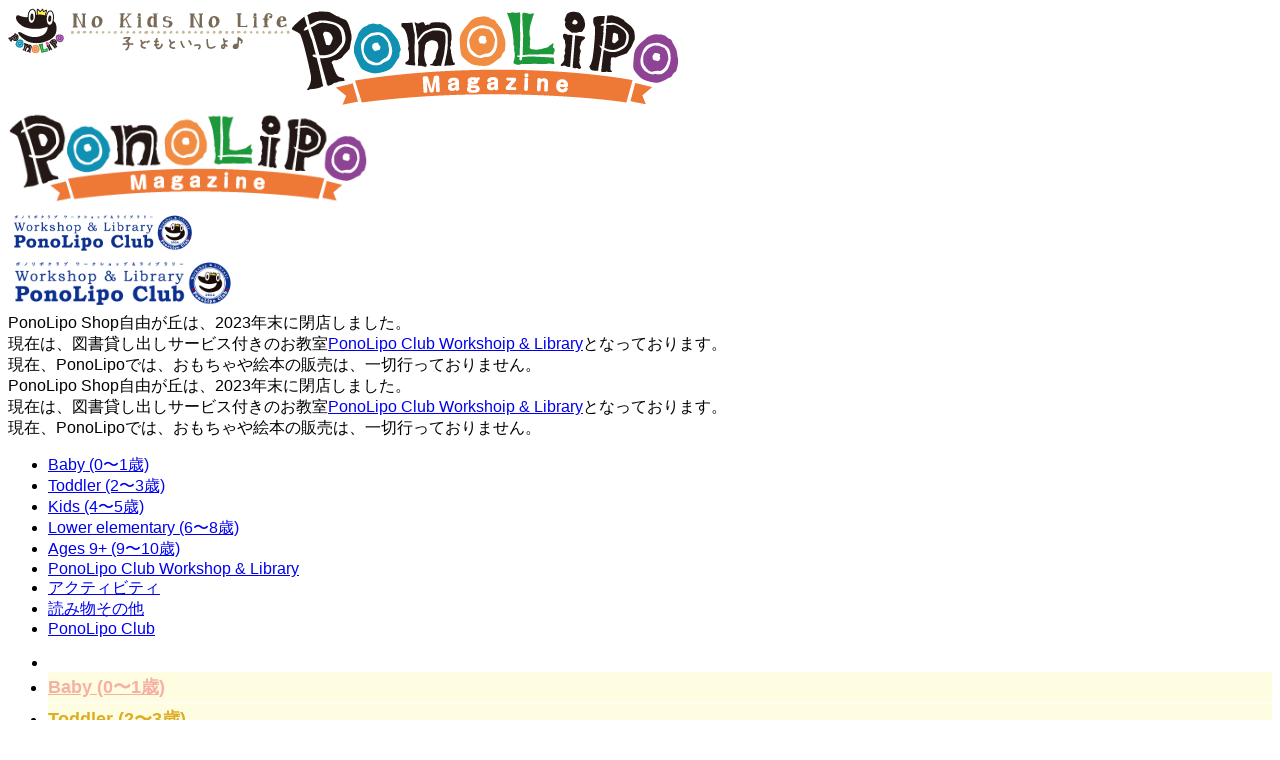

--- FILE ---
content_type: text/html; charset=UTF-8
request_url: https://www.ponolipo.com/100931875-2/
body_size: 42234
content:
<!DOCTYPE html>
<!--[if IE 6]>
<html id="ie6" dir="ltr" lang="ja">
<![endif]-->
<!--[if IE 7]>
<html id="ie7" dir="ltr" lang="ja">
<![endif]-->
<!--[if IE 8]>
<html id="ie8" dir="ltr" lang="ja">
<![endif]-->
<!--[if !(IE 6) | !(IE 7) | !(IE 8)  ]><!-->
<html dir="ltr" lang="ja">
<!--<![endif]-->
<head>
    <meta charset="UTF-8" />
    <title>
        100931875 | PonoLipo Magazine ポノリポマガジン    </title>
    <meta name="viewport" content="width=device-width, user-scalable=yes, initial-scale=1.0, minimum-scale=1.0, maximum-scale=1.0"/>
    <link rel="profile" href="http://gmpg.org/xfn/11" />
    <link rel="pingback" href="https://www.ponolipo.com/xmlrpc.php" />
    <!-- https://www.ponolipo.com/wp-content/themes/ponolipo-gridz -->
		<!-- All in One SEO 4.9.2 - aioseo.com -->
	<meta name="robots" content="max-image-preview:large" />
	<meta name="author" content="admin"/>
	<link rel="canonical" href="https://www.ponolipo.com/100931875-2/" />
	<meta name="generator" content="All in One SEO (AIOSEO) 4.9.2" />
		<!-- All in One SEO -->

<link rel='dns-prefetch' href='//stats.wp.com' />
<link rel='dns-prefetch' href='//www.googletagmanager.com' />
<link rel='preconnect' href='//i0.wp.com' />
<link rel='preconnect' href='//c0.wp.com' />
<link rel="alternate" type="application/rss+xml" title="PonoLipo Magazine ポノリポマガジン &raquo; フィード" href="https://www.ponolipo.com/feed/" />
<link rel="alternate" type="application/rss+xml" title="PonoLipo Magazine ポノリポマガジン &raquo; コメントフィード" href="https://www.ponolipo.com/comments/feed/" />
<link rel="alternate" title="oEmbed (JSON)" type="application/json+oembed" href="https://www.ponolipo.com/wp-json/oembed/1.0/embed?url=https%3A%2F%2Fwww.ponolipo.com%2F100931875-2%2F" />
<link rel="alternate" title="oEmbed (XML)" type="text/xml+oembed" href="https://www.ponolipo.com/wp-json/oembed/1.0/embed?url=https%3A%2F%2Fwww.ponolipo.com%2F100931875-2%2F&#038;format=xml" />
<style id='wp-img-auto-sizes-contain-inline-css' type='text/css'>
img:is([sizes=auto i],[sizes^="auto," i]){contain-intrinsic-size:3000px 1500px}
/*# sourceURL=wp-img-auto-sizes-contain-inline-css */
</style>
<style id='wp-emoji-styles-inline-css' type='text/css'>

	img.wp-smiley, img.emoji {
		display: inline !important;
		border: none !important;
		box-shadow: none !important;
		height: 1em !important;
		width: 1em !important;
		margin: 0 0.07em !important;
		vertical-align: -0.1em !important;
		background: none !important;
		padding: 0 !important;
	}
/*# sourceURL=wp-emoji-styles-inline-css */
</style>
<style id='wp-block-library-inline-css' type='text/css'>
:root{--wp-block-synced-color:#7a00df;--wp-block-synced-color--rgb:122,0,223;--wp-bound-block-color:var(--wp-block-synced-color);--wp-editor-canvas-background:#ddd;--wp-admin-theme-color:#007cba;--wp-admin-theme-color--rgb:0,124,186;--wp-admin-theme-color-darker-10:#006ba1;--wp-admin-theme-color-darker-10--rgb:0,107,160.5;--wp-admin-theme-color-darker-20:#005a87;--wp-admin-theme-color-darker-20--rgb:0,90,135;--wp-admin-border-width-focus:2px}@media (min-resolution:192dpi){:root{--wp-admin-border-width-focus:1.5px}}.wp-element-button{cursor:pointer}:root .has-very-light-gray-background-color{background-color:#eee}:root .has-very-dark-gray-background-color{background-color:#313131}:root .has-very-light-gray-color{color:#eee}:root .has-very-dark-gray-color{color:#313131}:root .has-vivid-green-cyan-to-vivid-cyan-blue-gradient-background{background:linear-gradient(135deg,#00d084,#0693e3)}:root .has-purple-crush-gradient-background{background:linear-gradient(135deg,#34e2e4,#4721fb 50%,#ab1dfe)}:root .has-hazy-dawn-gradient-background{background:linear-gradient(135deg,#faaca8,#dad0ec)}:root .has-subdued-olive-gradient-background{background:linear-gradient(135deg,#fafae1,#67a671)}:root .has-atomic-cream-gradient-background{background:linear-gradient(135deg,#fdd79a,#004a59)}:root .has-nightshade-gradient-background{background:linear-gradient(135deg,#330968,#31cdcf)}:root .has-midnight-gradient-background{background:linear-gradient(135deg,#020381,#2874fc)}:root{--wp--preset--font-size--normal:16px;--wp--preset--font-size--huge:42px}.has-regular-font-size{font-size:1em}.has-larger-font-size{font-size:2.625em}.has-normal-font-size{font-size:var(--wp--preset--font-size--normal)}.has-huge-font-size{font-size:var(--wp--preset--font-size--huge)}.has-text-align-center{text-align:center}.has-text-align-left{text-align:left}.has-text-align-right{text-align:right}.has-fit-text{white-space:nowrap!important}#end-resizable-editor-section{display:none}.aligncenter{clear:both}.items-justified-left{justify-content:flex-start}.items-justified-center{justify-content:center}.items-justified-right{justify-content:flex-end}.items-justified-space-between{justify-content:space-between}.screen-reader-text{border:0;clip-path:inset(50%);height:1px;margin:-1px;overflow:hidden;padding:0;position:absolute;width:1px;word-wrap:normal!important}.screen-reader-text:focus{background-color:#ddd;clip-path:none;color:#444;display:block;font-size:1em;height:auto;left:5px;line-height:normal;padding:15px 23px 14px;text-decoration:none;top:5px;width:auto;z-index:100000}html :where(.has-border-color){border-style:solid}html :where([style*=border-top-color]){border-top-style:solid}html :where([style*=border-right-color]){border-right-style:solid}html :where([style*=border-bottom-color]){border-bottom-style:solid}html :where([style*=border-left-color]){border-left-style:solid}html :where([style*=border-width]){border-style:solid}html :where([style*=border-top-width]){border-top-style:solid}html :where([style*=border-right-width]){border-right-style:solid}html :where([style*=border-bottom-width]){border-bottom-style:solid}html :where([style*=border-left-width]){border-left-style:solid}html :where(img[class*=wp-image-]){height:auto;max-width:100%}:where(figure){margin:0 0 1em}html :where(.is-position-sticky){--wp-admin--admin-bar--position-offset:var(--wp-admin--admin-bar--height,0px)}@media screen and (max-width:600px){html :where(.is-position-sticky){--wp-admin--admin-bar--position-offset:0px}}

/*# sourceURL=wp-block-library-inline-css */
</style><style id='global-styles-inline-css' type='text/css'>
:root{--wp--preset--aspect-ratio--square: 1;--wp--preset--aspect-ratio--4-3: 4/3;--wp--preset--aspect-ratio--3-4: 3/4;--wp--preset--aspect-ratio--3-2: 3/2;--wp--preset--aspect-ratio--2-3: 2/3;--wp--preset--aspect-ratio--16-9: 16/9;--wp--preset--aspect-ratio--9-16: 9/16;--wp--preset--color--black: #000000;--wp--preset--color--cyan-bluish-gray: #abb8c3;--wp--preset--color--white: #ffffff;--wp--preset--color--pale-pink: #f78da7;--wp--preset--color--vivid-red: #cf2e2e;--wp--preset--color--luminous-vivid-orange: #ff6900;--wp--preset--color--luminous-vivid-amber: #fcb900;--wp--preset--color--light-green-cyan: #7bdcb5;--wp--preset--color--vivid-green-cyan: #00d084;--wp--preset--color--pale-cyan-blue: #8ed1fc;--wp--preset--color--vivid-cyan-blue: #0693e3;--wp--preset--color--vivid-purple: #9b51e0;--wp--preset--gradient--vivid-cyan-blue-to-vivid-purple: linear-gradient(135deg,rgb(6,147,227) 0%,rgb(155,81,224) 100%);--wp--preset--gradient--light-green-cyan-to-vivid-green-cyan: linear-gradient(135deg,rgb(122,220,180) 0%,rgb(0,208,130) 100%);--wp--preset--gradient--luminous-vivid-amber-to-luminous-vivid-orange: linear-gradient(135deg,rgb(252,185,0) 0%,rgb(255,105,0) 100%);--wp--preset--gradient--luminous-vivid-orange-to-vivid-red: linear-gradient(135deg,rgb(255,105,0) 0%,rgb(207,46,46) 100%);--wp--preset--gradient--very-light-gray-to-cyan-bluish-gray: linear-gradient(135deg,rgb(238,238,238) 0%,rgb(169,184,195) 100%);--wp--preset--gradient--cool-to-warm-spectrum: linear-gradient(135deg,rgb(74,234,220) 0%,rgb(151,120,209) 20%,rgb(207,42,186) 40%,rgb(238,44,130) 60%,rgb(251,105,98) 80%,rgb(254,248,76) 100%);--wp--preset--gradient--blush-light-purple: linear-gradient(135deg,rgb(255,206,236) 0%,rgb(152,150,240) 100%);--wp--preset--gradient--blush-bordeaux: linear-gradient(135deg,rgb(254,205,165) 0%,rgb(254,45,45) 50%,rgb(107,0,62) 100%);--wp--preset--gradient--luminous-dusk: linear-gradient(135deg,rgb(255,203,112) 0%,rgb(199,81,192) 50%,rgb(65,88,208) 100%);--wp--preset--gradient--pale-ocean: linear-gradient(135deg,rgb(255,245,203) 0%,rgb(182,227,212) 50%,rgb(51,167,181) 100%);--wp--preset--gradient--electric-grass: linear-gradient(135deg,rgb(202,248,128) 0%,rgb(113,206,126) 100%);--wp--preset--gradient--midnight: linear-gradient(135deg,rgb(2,3,129) 0%,rgb(40,116,252) 100%);--wp--preset--font-size--small: 13px;--wp--preset--font-size--medium: 20px;--wp--preset--font-size--large: 36px;--wp--preset--font-size--x-large: 42px;--wp--preset--spacing--20: 0.44rem;--wp--preset--spacing--30: 0.67rem;--wp--preset--spacing--40: 1rem;--wp--preset--spacing--50: 1.5rem;--wp--preset--spacing--60: 2.25rem;--wp--preset--spacing--70: 3.38rem;--wp--preset--spacing--80: 5.06rem;--wp--preset--shadow--natural: 6px 6px 9px rgba(0, 0, 0, 0.2);--wp--preset--shadow--deep: 12px 12px 50px rgba(0, 0, 0, 0.4);--wp--preset--shadow--sharp: 6px 6px 0px rgba(0, 0, 0, 0.2);--wp--preset--shadow--outlined: 6px 6px 0px -3px rgb(255, 255, 255), 6px 6px rgb(0, 0, 0);--wp--preset--shadow--crisp: 6px 6px 0px rgb(0, 0, 0);}:where(.is-layout-flex){gap: 0.5em;}:where(.is-layout-grid){gap: 0.5em;}body .is-layout-flex{display: flex;}.is-layout-flex{flex-wrap: wrap;align-items: center;}.is-layout-flex > :is(*, div){margin: 0;}body .is-layout-grid{display: grid;}.is-layout-grid > :is(*, div){margin: 0;}:where(.wp-block-columns.is-layout-flex){gap: 2em;}:where(.wp-block-columns.is-layout-grid){gap: 2em;}:where(.wp-block-post-template.is-layout-flex){gap: 1.25em;}:where(.wp-block-post-template.is-layout-grid){gap: 1.25em;}.has-black-color{color: var(--wp--preset--color--black) !important;}.has-cyan-bluish-gray-color{color: var(--wp--preset--color--cyan-bluish-gray) !important;}.has-white-color{color: var(--wp--preset--color--white) !important;}.has-pale-pink-color{color: var(--wp--preset--color--pale-pink) !important;}.has-vivid-red-color{color: var(--wp--preset--color--vivid-red) !important;}.has-luminous-vivid-orange-color{color: var(--wp--preset--color--luminous-vivid-orange) !important;}.has-luminous-vivid-amber-color{color: var(--wp--preset--color--luminous-vivid-amber) !important;}.has-light-green-cyan-color{color: var(--wp--preset--color--light-green-cyan) !important;}.has-vivid-green-cyan-color{color: var(--wp--preset--color--vivid-green-cyan) !important;}.has-pale-cyan-blue-color{color: var(--wp--preset--color--pale-cyan-blue) !important;}.has-vivid-cyan-blue-color{color: var(--wp--preset--color--vivid-cyan-blue) !important;}.has-vivid-purple-color{color: var(--wp--preset--color--vivid-purple) !important;}.has-black-background-color{background-color: var(--wp--preset--color--black) !important;}.has-cyan-bluish-gray-background-color{background-color: var(--wp--preset--color--cyan-bluish-gray) !important;}.has-white-background-color{background-color: var(--wp--preset--color--white) !important;}.has-pale-pink-background-color{background-color: var(--wp--preset--color--pale-pink) !important;}.has-vivid-red-background-color{background-color: var(--wp--preset--color--vivid-red) !important;}.has-luminous-vivid-orange-background-color{background-color: var(--wp--preset--color--luminous-vivid-orange) !important;}.has-luminous-vivid-amber-background-color{background-color: var(--wp--preset--color--luminous-vivid-amber) !important;}.has-light-green-cyan-background-color{background-color: var(--wp--preset--color--light-green-cyan) !important;}.has-vivid-green-cyan-background-color{background-color: var(--wp--preset--color--vivid-green-cyan) !important;}.has-pale-cyan-blue-background-color{background-color: var(--wp--preset--color--pale-cyan-blue) !important;}.has-vivid-cyan-blue-background-color{background-color: var(--wp--preset--color--vivid-cyan-blue) !important;}.has-vivid-purple-background-color{background-color: var(--wp--preset--color--vivid-purple) !important;}.has-black-border-color{border-color: var(--wp--preset--color--black) !important;}.has-cyan-bluish-gray-border-color{border-color: var(--wp--preset--color--cyan-bluish-gray) !important;}.has-white-border-color{border-color: var(--wp--preset--color--white) !important;}.has-pale-pink-border-color{border-color: var(--wp--preset--color--pale-pink) !important;}.has-vivid-red-border-color{border-color: var(--wp--preset--color--vivid-red) !important;}.has-luminous-vivid-orange-border-color{border-color: var(--wp--preset--color--luminous-vivid-orange) !important;}.has-luminous-vivid-amber-border-color{border-color: var(--wp--preset--color--luminous-vivid-amber) !important;}.has-light-green-cyan-border-color{border-color: var(--wp--preset--color--light-green-cyan) !important;}.has-vivid-green-cyan-border-color{border-color: var(--wp--preset--color--vivid-green-cyan) !important;}.has-pale-cyan-blue-border-color{border-color: var(--wp--preset--color--pale-cyan-blue) !important;}.has-vivid-cyan-blue-border-color{border-color: var(--wp--preset--color--vivid-cyan-blue) !important;}.has-vivid-purple-border-color{border-color: var(--wp--preset--color--vivid-purple) !important;}.has-vivid-cyan-blue-to-vivid-purple-gradient-background{background: var(--wp--preset--gradient--vivid-cyan-blue-to-vivid-purple) !important;}.has-light-green-cyan-to-vivid-green-cyan-gradient-background{background: var(--wp--preset--gradient--light-green-cyan-to-vivid-green-cyan) !important;}.has-luminous-vivid-amber-to-luminous-vivid-orange-gradient-background{background: var(--wp--preset--gradient--luminous-vivid-amber-to-luminous-vivid-orange) !important;}.has-luminous-vivid-orange-to-vivid-red-gradient-background{background: var(--wp--preset--gradient--luminous-vivid-orange-to-vivid-red) !important;}.has-very-light-gray-to-cyan-bluish-gray-gradient-background{background: var(--wp--preset--gradient--very-light-gray-to-cyan-bluish-gray) !important;}.has-cool-to-warm-spectrum-gradient-background{background: var(--wp--preset--gradient--cool-to-warm-spectrum) !important;}.has-blush-light-purple-gradient-background{background: var(--wp--preset--gradient--blush-light-purple) !important;}.has-blush-bordeaux-gradient-background{background: var(--wp--preset--gradient--blush-bordeaux) !important;}.has-luminous-dusk-gradient-background{background: var(--wp--preset--gradient--luminous-dusk) !important;}.has-pale-ocean-gradient-background{background: var(--wp--preset--gradient--pale-ocean) !important;}.has-electric-grass-gradient-background{background: var(--wp--preset--gradient--electric-grass) !important;}.has-midnight-gradient-background{background: var(--wp--preset--gradient--midnight) !important;}.has-small-font-size{font-size: var(--wp--preset--font-size--small) !important;}.has-medium-font-size{font-size: var(--wp--preset--font-size--medium) !important;}.has-large-font-size{font-size: var(--wp--preset--font-size--large) !important;}.has-x-large-font-size{font-size: var(--wp--preset--font-size--x-large) !important;}
/*# sourceURL=global-styles-inline-css */
</style>

<style id='classic-theme-styles-inline-css' type='text/css'>
/*! This file is auto-generated */
.wp-block-button__link{color:#fff;background-color:#32373c;border-radius:9999px;box-shadow:none;text-decoration:none;padding:calc(.667em + 2px) calc(1.333em + 2px);font-size:1.125em}.wp-block-file__button{background:#32373c;color:#fff;text-decoration:none}
/*# sourceURL=/wp-includes/css/classic-themes.min.css */
</style>
<link rel='stylesheet' id='gridz_stylesheet-css' href='https://www.www.ponolipo.com/wp-content/themes/ponolipo-gridz/style.css?ver=1.0.250312' type='text/css' media='all' />
<link rel='stylesheet' id='gridz_font_css-css' href='https://www.www.ponolipo.com/wp-content/themes/ponolipo-gridz/fonts/stylesheet.css?ver=6.9' type='text/css' media='all' />
<link rel='stylesheet' id='gridz_genericons_css-css' href='https://www.www.ponolipo.com/wp-content/themes/ponolipo-gridz/genericons/genericons.css?ver=6.9' type='text/css' media='all' />
<link rel='stylesheet' id='gridz_prettyPhoto_css-css' href='https://www.www.ponolipo.com/wp-content/themes/ponolipo-gridz/css/prettyPhoto.css?ver=6.9' type='text/css' media='all' />
<link rel='stylesheet' id='gridz_flexslider_css-css' href='https://www.www.ponolipo.com/wp-content/themes/ponolipo-gridz/css/flexslider.css?ver=6.9' type='text/css' media='all' />
<script type="text/javascript" src="https://c0.wp.com/c/6.9/wp-includes/js/jquery/jquery.min.js" id="jquery-core-js"></script>
<script type="text/javascript" src="https://c0.wp.com/c/6.9/wp-includes/js/jquery/jquery-migrate.min.js" id="jquery-migrate-js"></script>
<script type="text/javascript" src="https://www.www.ponolipo.com/wp-content/themes/ponolipo-gridz/js/masonry.pkgd.min.js?ver=6.9" id="gridz_masonry_js-js"></script>
<script type="text/javascript" src="https://www.www.ponolipo.com/wp-content/themes/ponolipo-gridz/js/imagesloaded.pkgd.min.js?ver=6.9" id="gridz_imagesloaded_js-js"></script>
<script type="text/javascript" src="https://www.www.ponolipo.com/wp-content/themes/ponolipo-gridz/js/theme.js?ver=6.9" id="gridz_theme_js-js"></script>
<script type="text/javascript" src="https://www.www.ponolipo.com/wp-content/themes/ponolipo-gridz/js/jquery.prettyPhoto.js?ver=6.9" id="gridz_prettyPhoto_js-js"></script>
<script type="text/javascript" src="https://www.www.ponolipo.com/wp-content/themes/ponolipo-gridz/js/jquery.flexslider-min.js?ver=6.9" id="gridz_flexslider_js-js"></script>
<script type="text/javascript" src="https://www.www.ponolipo.com/wp-content/themes/ponolipo-gridz/js/retina-1.1.0.min.js?ver=6.9" id="gridz_retina_js-js"></script>
<link rel="https://api.w.org/" href="https://www.ponolipo.com/wp-json/" /><link rel="alternate" title="JSON" type="application/json" href="https://www.ponolipo.com/wp-json/wp/v2/media/3815" /><link rel="EditURI" type="application/rsd+xml" title="RSD" href="https://www.ponolipo.com/xmlrpc.php?rsd" />
<meta name="generator" content="WordPress 6.9" />
<link rel='shortlink' href='https://wp.me/a8P6aV-Zx' />
<meta name="generator" content="Site Kit by Google 1.168.0" />	<style>img#wpstats{display:none}</style>
		<link rel="shortcut icon" href="https://ponolipo.com/wp-content/uploads/2016/03/favicon.ico"/>
<!--[if lt IE 9]><script src="https://www.ponolipo.com/wp-content/themes/ponolipo-gridz/js/html5.js" type="text/javascript"></script><![endif]-->
<!--[if lt IE 9]><link rel="stylesheet" href="https://www.ponolipo.com/wp-content/themes/ponolipo-gridz/css/ie8.css" type="text/css" media="all" /><![endif]-->
<!--[if IE]><link rel="stylesheet" href="https://www.ponolipo.com/wp-content/themes/ponolipo-gridz/css/ie.css" type="text/css" media="all" /><![endif]-->
    <style type="text/css">
	body { font-family:'Helvetica Neue',Helvetica,Arial,sans-serif;font-weight:300; }	
	.primary-menu ul li a:hover { border-bottom-color: #59a0d6; color: #59a0d6 !important; }
	.primary-menu ul li.current-menu-item a, .primary-menu ul li.current_page_item a { border-bottom-color: #59a0d6; color: #59a0d6; }
	.primary-menu li.has-bottom-child ul { border-top: 2px #59a0d6 solid; }
	#page-navigation a:hover, #page-navigation a.current, #load-more a:hover { -moz-box-shadow: 0 2px #59a0d6; -webkit-box-shadow: 0 2px #59a0d6; box-shadow: 0 2px #59a0d6; }
	.entry-title { font-family:'Helvetica Neue',Helvetica,Arial,sans-serif;font-weight:700; font-size: 16px; }
	.single-title { font-size: 22px; }
	.widget-title, .comments-title { font-family:'Helvetica Neue',Helvetica,Arial,sans-serif;font-weight:700; font-size: 16px; }
	.entry-meta a:hover, .entry-footer a:hover, .entry-content .more-link, #footer a:hover, .entry-content a, .comments-meta a, .comment-content a, #respond a, .comment-awaiting-moderation { color: #59a0d6; }
	article.grid blockquote, .widget #wp-calendar td#today span, .page-link span, .page-link a:hover span, .post-navigation a:hover, .comment-navigation a:hover { background-color: #59a0d6; }
	.flex-direction-nav a:hover, input[type="button"]:hover, input[type="reset"]:hover, input[type="submit"]:hover { background-color: #59a0d6 !important; }
	.widget_tag_cloud a:hover { border-color: #59a0d6; color: #59a0d6; }
    </style>
        <style type="text/css">
	body { background-image: none; }
    </style>
        <!-- BBB -->
        <style type="text/css">
	#header { background-color: #ffffff; }
	#header {  }
	#header .site-title, #header .site-title a, #header .site-description { color: #ffffff; }
	#header .site-title, #header .site-description {  }
	#header .site-title { font-size: 26px; }
	#header .site-title { font-family:'pacificoregular';font-weight:normal; }
    </style>
    		<style type="text/css" id="wp-custom-css">
			.cat_head{
  color: #fff;
  text-align: center;
  margin: 2px 0 12px;
  padding: 4px;
  font-size: 105%;    
	font-weight:700;
}
.cat_head_446{
    background-color:#F5B1A2;
}
.cat_head_447{
    background-color:#DEAD26;
}
.cat_head_448{
    background-color:#80A748;
}
.cat_head_449{
    background-color:#4789C1;
}
.cat_head_450{
    background-color:#714C8C;
}
.cat_head_108{
    background-color:#B32C37;
}
.cat_head_230, .cat_head_452{
    background-color:#226279;
}
.cat_head_453{
    background-color:#e07128;
}
.cat_head_000{
    background-color:#073190;
}


.pmenu_category {
	background-color: #fffde1;
	font-weight:700;
	font-size:110%;
	line-height: 30px;
	border-bottom: 2px #fff dotted;
}
.pmenu_page {
	background-color: #fff;
	font-weight:700;
	font-size:110%;
	color: #073190;
	line-height: 30px;
}
#navigation.responsive-navigation .pmenu_page a{
	background-color: #fff;
	color: #073190;
}
.pmenu_category a:hover, .pmenu_page a:hover{
	text-decoration: underline;
}
.pmenu_noborder {
	border: 0;
}
.pmenu_pink {
	background-color: #ffc0cb;
	color: #fff;
}

.footer_h{
	font-weight:700;
}
.footer_sub{
	font-size:80%;
}

.archive_keyword
{
	font-size:120%;
  background-color: #fff;
  padding: 16px;
  margin: 5px;
  -moz-box-shadow: 0 1px rgba(0,0,0,0.2);
  -webkit-box-shadow: 0 1px rgba(0,0,0,0.2);
  box-shadow: 0 1px rgba(0,0,0,0.2);
display: inline-block;
}		</style>
		
<!-- GA -->
<script>
  (function(i,s,o,g,r,a,m){i['GoogleAnalyticsObject']=r;i[r]=i[r]||function(){
  (i[r].q=i[r].q||[]).push(arguments)},i[r].l=1*new Date();a=s.createElement(o),
  m=s.getElementsByTagName(o)[0];a.async=1;a.src=g;m.parentNode.insertBefore(a,m)
  })(window,document,'script','https://www.google-analytics.com/analytics.js','ga');
  ga('create', 'UA-83280001-1', 'auto');
  ga('send', 'pageview');
</script>

</head>
<body class="attachment wp-singular attachment-template-default single single-attachment postid-3815 attachmentid-3815 attachment-jpeg wp-theme-ponolipo-gridz">
<header id="header">
    <div class="wrapper">
    <div class="parts-left">
    <a href="https://www.ponolipo.com"><img src="https://www.ponolipo.com/wp-content/themes/ponolipo-gridz/images/topGecko_nknl.png" style="float:left;max-width:320px;"></a>
    </div>
    <div class="parts-center">
		
	<div class="spbn-none" style="height:100%;">
    <a style="width:100%; height:100%; display:block;" href="https://www.ponolipo.com"><img src="https://www.ponolipo.com/wp-content/themes/ponolipo-gridz/images/topLogoSmall_logo.png"></a>
		</div>
	<div class="pcbn-none">
		<div style="height:100px;">
    <a href="https://www.ponolipo.com"><img src="https://www.ponolipo.com/wp-content/themes/ponolipo-gridz/images/topLogoSmall_logo.png" style="width:360px;"></a>
		</div>
		<div>
		<a href="https://ponolipoclub.com/" target="_blank" title="PonoLipo Club - ポノリポクラブ" class="last"><img src="https://ponolipo.com/wp-content/themes/ponolipo-gridz/images/pc_logo1.png" style="width:190px;"></a>
		</div>
	</div>
    </div>
    <div class="parts-right">
        <div class="top-menus"><div class="item"><a href="https://ponolipoclub.com/" target="_blank" title="PonoLipo Club - ポノリポクラブ"><img src="https://www.ponolipo.com/wp-content/themes/ponolipo-gridz/images/pc_logo1.png" style="width:230px;"></a></div></div>
    </div>
    </div>
	<div class="spbn-none blue-border">
PonoLipo Shop自由が丘は、2023年末に閉店しました。<br>
現在は、図書貸し出しサービス付きのお教室<a href="https://ponolipoclub.com/" target="_blank" title="PonoLipo Club - ポノリポクラブ" class="blue-link">PonoLipo Club Workshoip & Library</a>となっております。<br>
現在、PonoLipoでは、おもちゃや絵本の販売は、一切行っておりません。
</div>
</header>
		<div class="pcbn-none blue-border">
		PonoLipo Shop自由が丘は、2023年末に閉店しました。<br>
		現在は、図書貸し出しサービス付きのお教室<a href="https://ponolipoclub.com/" target="_blank" title="PonoLipo Club - ポノリポクラブ" class="blue-link">PonoLipo Club Workshoip & Library</a>となっております。<br>
		現在、PonoLipoでは、おもちゃや絵本の販売は、一切行っておりません。
		</div>
<nav id="navigation">
    <div class="wrapper">
        <div class="primary-menu clearfix"><ul id="menu-mainmenu" class="menu"><li id="menu-item-8194" class="menu-item menu-item-type-taxonomy menu-item-object-category menu-item-8194"><a href="https://www.ponolipo.com/category/0_1/">Baby (0〜1歳)</a></li>
<li id="menu-item-8197" class="menu-item menu-item-type-taxonomy menu-item-object-category menu-item-8197"><a href="https://www.ponolipo.com/category/2_3/">Toddler (2〜3歳)</a></li>
<li id="menu-item-8195" class="menu-item menu-item-type-taxonomy menu-item-object-category menu-item-8195"><a href="https://www.ponolipo.com/category/4_5/">Kids (4〜5歳)</a></li>
<li id="menu-item-8196" class="menu-item menu-item-type-taxonomy menu-item-object-category menu-item-8196"><a href="https://www.ponolipo.com/category/6_8/">Lower elementary (6〜8歳)</a></li>
<li id="menu-item-8198" class="menu-item menu-item-type-taxonomy menu-item-object-category menu-item-8198"><a href="https://www.ponolipo.com/category/9_10/">Ages 9+ (9〜10歳)</a></li>
<li id="menu-item-8992" class="menu-item menu-item-type-taxonomy menu-item-object-category menu-item-8992"><a href="https://www.ponolipo.com/category/ponolipo-club-workshop-library/">PonoLipo Club Workshop &amp; Library</a></li>
<li id="menu-item-8200" class="menu-item menu-item-type-taxonomy menu-item-object-category menu-item-8200"><a href="https://www.ponolipo.com/category/activity/">アクティビティ</a></li>
<li id="menu-item-8304" class="menu-item menu-item-type-taxonomy menu-item-object-category menu-item-8304"><a href="https://www.ponolipo.com/category/reading/">読み物その他</a></li>
<li id="menu-item-8255" class="menu-item menu-item-type-custom menu-item-object-custom menu-item-8255"><a href="https://ponolipoclub.com/">PonoLipo Club</a></li>
</ul></div>    </div>
</nav>
<nav id="navigation" class="responsive-navigation"><div class="wrapper"><div class="responsive-menu A"><ul><li id="select-menu-item"><a href="javascript:void(0)"></a></li><li class="pmenu_category"><a href="https://www.ponolipo.com/category/0_1/" style="color:#f5b1a2">Baby (0〜1歳)</a></li><li class="pmenu_category"><a href="https://www.ponolipo.com/category/2_3/" style="color:#dead26">Toddler (2〜3歳)</a></li><li class="pmenu_category"><a href="https://www.ponolipo.com/category/4_5/" style="color:#80a748">Kids (4〜5歳)</a></li><li class="pmenu_category"><a href="https://www.ponolipo.com/category/6_8/" style="color:#4789c1">Lower elementary (6〜8歳)</a></li><li class="pmenu_category"><a href="https://www.ponolipo.com/category/9_10/" style="color:#714c8c">Ages 9+ (9〜10歳)</a></li><li class="pmenu_category"><a href="https://www.ponolipo.com/category/ponolipo-club-workshop-library/" style="color:#073190">PonoLipo Club Workshop &amp; Library</a></li><li class="pmenu_category"><a href="https://www.ponolipo.com/category/activity/" style="color:#226279">アクティビティ</a></li><li class="pmenu_category"><a href="https://www.ponolipo.com/category/reading/" style="color:#e07128">読み物その他</a></li><li class="pmenu_page pmenu_noborder"><a href="https://ponolipoclub.com/" style="color:#073190">PonoLipo Club</a></li></ul></div></div></nav><div class="p-categories"><div class="item"><a href="https://www.ponolipo.com/category/0_1/" target="_self" style="color:#F5B1A2">・Baby (0〜1歳)</a></div><div class="item"><a href="https://www.ponolipo.com/category/2_3/" target="_self" style="color:#DEAD26">・Toddler (2〜3歳)</a></div><div class="item"><a href="https://www.ponolipo.com/category/4_5/" target="_self" style="color:#80A748">・Kids (4〜5歳)</a></div><div class="item"><a href="https://www.ponolipo.com/category/6_8/" target="_self" style="color:#4789C1">・Lower elementary (6〜8歳)</a></div><div class="item"><a href="https://www.ponolipo.com/category/9_10/" target="_self" style="color:#714C8C">・Age 9+ (9〜10歳)</a></div><div class="item"><a href="https://www.ponolipo.com/category/ponolipo-club-workshop-library/" target="_self" style="color:#073190">・PonoLipo Club Workshop & Library</a></div><div class="item"><a href="https://www.ponolipo.com/category/activity/" target="_self" style="color:#226279">・アクティビティ</a></div><div class="item"><a href="https://www.ponolipo.com/category/reading/" target="_self" style="color:#e07128">・読み物その他</a></div></div>

<!-- Banner -- start -->
	<!--
<div style="max-width:98%; text-align:center; padding:10px; margin:5px 0; line-height: 110%;">
<a href="https://www.facebook.com/PonoLipo-Shop-%E8%87%AA%E7%94%B1%E3%81%8C%E4%B8%98-245369055521293/" style="color:#fff; font-weight:bold; background-color:#3B5998; padding:10px 20px; border-radius:18px;" target="_blank">
Facebookも見てね！</a></div>

// 理想の子供部屋バナー.
<a href="https://ponolipo.com/homelibrary/" target="_blank">

-->

<!--バナー小 横並び　および スマホ非表示
<div class="pcbn-none" style="max-width:98%; text-align:center; padding:10px 1%; line-height: 110%;">
<a href="https://ponolipo.shop-pro.jp/?mode=srh&cid=2644972%2C0" target="_blank">
	<img class="pcbn-none" src="https://www.ponolipo.com/wp-content/uploads/2020/11/202011banner_IKONIH_sp.jpg" style="padding-bottom:10px;">
</a>
</div>
-->
	
<!--バナー大 縦並び
<div class="spbn-none" style="max-width:98%; text-align:center; padding:10px 1%; line-height: 110%;">
<a href="https://ponolipo.shop-pro.jp/?mode=srh&cid=2644972%2C0" target="_blank">
  <img class="spbn-none" src="https://www.ponolipo.com/wp-content/uploads/2020/11/202011banner_IKONIH_pc.jpg" style="margin: 0 0 5px">
</a>
</div>
-->
	
<!-- Banner -- end -->

<div id="content" class="grid-col-3">
    <div class="wrapper"><div id="container">    
                        <article id="post-3815" class="post-3815 attachment type-attachment status-inherit hentry">
                <header class="entry-header">
                                        <h1 class="entry-title single-title">100931875</h1>                                        <div class="entry-meta">
                        <span class="entry-date"><a href="https://www.ponolipo.com/100931875-2/" title="13:44" rel="bookmark">5月 22, 2017</a></span>                                                                    </div>
                                    </header>
                <div class="entry-content">
                    <div class="entry-attachment">
                        <div class="post-attachment">
                            <a href="https://www.ponolipo.com/img_0207/" rel="attachment"><img width="320" height="321" src="https://i0.wp.com/www.ponolipo.com/wp-content/uploads/2017/05/100931875.jpg?fit=320%2C321&amp;ssl=1" class="attachment-810x810 size-810x810" alt="" decoding="async" fetchpriority="high" srcset="https://i0.wp.com/www.ponolipo.com/wp-content/uploads/2017/05/100931875.jpg?w=320&amp;ssl=1 320w, https://i0.wp.com/www.ponolipo.com/wp-content/uploads/2017/05/100931875.jpg?resize=150%2C150&amp;ssl=1 150w, https://i0.wp.com/www.ponolipo.com/wp-content/uploads/2017/05/100931875.jpg?resize=300%2C300&amp;ssl=1 300w" sizes="(max-width: 320px) 100vw, 320px" /></a>                        </div>
                                            </div>
                                                        </div>
            </article>
            <nav class="post-navigation">
                <a href='https://www.ponolipo.com/100652636-2/'><span class="genericon-previous"></span></a>                <a href='https://www.ponolipo.com/100932397/'><span class="genericon-next"></span></a>            </nav>
            <div id="comments">
        </div>                
    </div>
    <div id="primary" class="widget-area widget-area-right" role="complementary">
    
		<aside id="recent-posts-2" class="widget widget_recent_entries">
		<h3 class="widget-title">最近の投稿</h3>
		<ul>
											<li>
					<a href="https://www.ponolipo.com/2026/01/20/8995/">【連載第54回】2•3歳児におすすめのおもちゃVol.2｜おままごとがもっと楽しくなる「フェルトサンドイッチセット」【Toddler】</a>
									</li>
											<li>
					<a href="https://www.ponolipo.com/2025/12/08/8986/">【連載第53回】2・3歳児におすすめのクリスマス絵本【Toddler】</a>
									</li>
											<li>
					<a href="https://www.ponolipo.com/2025/11/27/8971/">今の子供達は未来をどう生きていくのか</a>
									</li>
											<li>
					<a href="https://www.ponolipo.com/2025/11/09/8965/">PonoLipo Clubが目指すのは、思考空間を深く広く育むこと</a>
									</li>
											<li>
					<a href="https://www.ponolipo.com/2025/11/05/8960/">ほんとうに役立つ学童期の育児書</a>
									</li>
					</ul>

		</aside></div>
    </div> <!-- End of content wrapper -->
</div> <!-- End of content -->
<footer id="footer">
	<div class="footermenu"><div class="item" style="background: url(https://www.ponolipo.com/wp-content/themes/ponolipo-gridz/images/pm_circle_p.png) no-repeat left center; background-size: 25px 25px;"><a href="https://www.ponolipo.com/about-us/"><span class="footer_h">About Us</span></a></div> <div class="item" style="background: url(https://www.ponolipo.com/wp-content/themes/ponolipo-gridz/images/pm_circle_star.png) no-repeat left center; background-size: 25px 25px;"><a href="https://www.ponolipo.com/join-us/"><span class="footer_h">Join Our Team!</span> <span class="footer_sub">・リクルート情報</span></a></div><div class="item" style="background: url(https://www.ponolipo.com/wp-content/themes/ponolipo-gridz/images/pm_circle_gecko.png) no-repeat left center; background-size: 25px 25px;"><a href="https://www.ponolipo.com/category/ponolipo-club-workshop-library	/"><span class="footer_h">PonoLipo Club Workshop & Library</span></a></div><div class="item" style="background: url(https://www.ponolipo.com/wp-content/themes/ponolipo-gridz/images/pm_circle_heart.png) no-repeat left center; background-size: 25px 25px;"><a href="https://www.ponolipo.com/category/ponolipo-consulting/"><span class="footer_h">PonoLipo子どもスペースコンサル</span></a></div><div class="item" style="background: url(https://www.ponolipo.com/wp-content/themes/ponolipo-gridz/images/pm_yt.png) no-repeat left center; background-size: 25px 25px;"><a href="https://www.ponolipo.com/category/ponolipo-channel/"><span class="footer_h">PonoLipo Channel</span></a></div><div class="item" style="background: url(https://www.ponolipo.com/wp-content/themes/ponolipo-gridz/images/pm_circle_leaf.png) no-repeat left center; background-size: 25px 25px;"><a href="https://www.ponolipo.com/category/jiyugaoka-info/"><span class="footer_h">自由が丘お役立ち情報</span></a></div><div class="item" style="background: url(https://www.ponolipo.com/wp-content/themes/ponolipo-gridz/images/pm_circle_clover.png) no-repeat left center; background-size: 25px 25px;"><a href="https://www.ponolipo.com/category/blog-lab/"><span class="footer_h">ブログPonoLipo子どもLab</span></a></div> <a href="https://www.facebook.com/PonoLipo%E6%A0%AA%E5%BC%8F%E4%BC%9A%E7%A4%BE%E3%83%9D%E3%83%8E%E3%83%AA%E3%83%9D-245369055521293/"><img src="https://www.ponolipo.com/wp-content/themes/ponolipo-gridz/images/pm_icon_f.png" style="max-width:25px;vertical-align: middle; margin:0 2px;"></a> <a href="https://www.instagram.com/ponolipo"><img src="https://www.ponolipo.com/wp-content/themes/ponolipo-gridz/images/pm_icon_instagram.png" style="max-width:25px;vertical-align: middle; margin:0 2px;"></a></div>
    <div class="wrapper">
                <div id="footer-credits">
            Copyright &copy; 2016 ponolipo.com All Rights Reserved        </div>
    </div>
</footer>
<a id="scroll-up" href="javascript:void(0)"><span class="genericon-uparrow"></span></a>
<script type="speculationrules">
{"prefetch":[{"source":"document","where":{"and":[{"href_matches":"/*"},{"not":{"href_matches":["/wp-*.php","/wp-admin/*","/wp-content/uploads/*","/wp-content/*","/wp-content/plugins/*","/wp-content/themes/ponolipo-gridz/*","/*\\?(.+)"]}},{"not":{"selector_matches":"a[rel~=\"nofollow\"]"}},{"not":{"selector_matches":".no-prefetch, .no-prefetch a"}}]},"eagerness":"conservative"}]}
</script>
    <script type="text/javascript">
        jQuery(document).ready(function(){
            jQuery("a[rel^='prettyPhoto']").prettyPhoto({social_tools:false});
        });
    </script>
<script type="module"  src="https://www.www.ponolipo.com/wp-content/plugins/all-in-one-seo-pack/dist/Lite/assets/table-of-contents.95d0dfce.js?ver=4.9.2" id="aioseo/js/src/vue/standalone/blocks/table-of-contents/frontend.js-js"></script>
<script type="text/javascript" id="qppr_frontend_scripts-js-extra">
/* <![CDATA[ */
var qpprFrontData = {"linkData":{"/book-club/bookclub-signup/":[1,1,""]},"siteURL":"https://www.ponolipo.com","siteURLq":"https://www.ponolipo.com"};
//# sourceURL=qppr_frontend_scripts-js-extra
/* ]]> */
</script>
<script type="text/javascript" src="https://www.www.ponolipo.com/wp-content/plugins/quick-pagepost-redirect-plugin/js/qppr_frontend_script.min.js?ver=5.2.3" id="qppr_frontend_scripts-js"></script>
<script type="text/javascript" id="jetpack-stats-js-before">
/* <![CDATA[ */
_stq = window._stq || [];
_stq.push([ "view", JSON.parse("{\"v\":\"ext\",\"blog\":\"130389157\",\"post\":\"3815\",\"tz\":\"9\",\"srv\":\"www.ponolipo.com\",\"j\":\"1:15.3.1\"}") ]);
_stq.push([ "clickTrackerInit", "130389157", "3815" ]);
//# sourceURL=jetpack-stats-js-before
/* ]]> */
</script>
<script type="text/javascript" src="https://stats.wp.com/e-202604.js" id="jetpack-stats-js" defer="defer" data-wp-strategy="defer"></script>
<script id="wp-emoji-settings" type="application/json">
{"baseUrl":"https://s.w.org/images/core/emoji/17.0.2/72x72/","ext":".png","svgUrl":"https://s.w.org/images/core/emoji/17.0.2/svg/","svgExt":".svg","source":{"concatemoji":"https://www.www.ponolipo.com/wp-includes/js/wp-emoji-release.min.js?ver=6.9"}}
</script>
<script type="module">
/* <![CDATA[ */
/*! This file is auto-generated */
const a=JSON.parse(document.getElementById("wp-emoji-settings").textContent),o=(window._wpemojiSettings=a,"wpEmojiSettingsSupports"),s=["flag","emoji"];function i(e){try{var t={supportTests:e,timestamp:(new Date).valueOf()};sessionStorage.setItem(o,JSON.stringify(t))}catch(e){}}function c(e,t,n){e.clearRect(0,0,e.canvas.width,e.canvas.height),e.fillText(t,0,0);t=new Uint32Array(e.getImageData(0,0,e.canvas.width,e.canvas.height).data);e.clearRect(0,0,e.canvas.width,e.canvas.height),e.fillText(n,0,0);const a=new Uint32Array(e.getImageData(0,0,e.canvas.width,e.canvas.height).data);return t.every((e,t)=>e===a[t])}function p(e,t){e.clearRect(0,0,e.canvas.width,e.canvas.height),e.fillText(t,0,0);var n=e.getImageData(16,16,1,1);for(let e=0;e<n.data.length;e++)if(0!==n.data[e])return!1;return!0}function u(e,t,n,a){switch(t){case"flag":return n(e,"\ud83c\udff3\ufe0f\u200d\u26a7\ufe0f","\ud83c\udff3\ufe0f\u200b\u26a7\ufe0f")?!1:!n(e,"\ud83c\udde8\ud83c\uddf6","\ud83c\udde8\u200b\ud83c\uddf6")&&!n(e,"\ud83c\udff4\udb40\udc67\udb40\udc62\udb40\udc65\udb40\udc6e\udb40\udc67\udb40\udc7f","\ud83c\udff4\u200b\udb40\udc67\u200b\udb40\udc62\u200b\udb40\udc65\u200b\udb40\udc6e\u200b\udb40\udc67\u200b\udb40\udc7f");case"emoji":return!a(e,"\ud83e\u1fac8")}return!1}function f(e,t,n,a){let r;const o=(r="undefined"!=typeof WorkerGlobalScope&&self instanceof WorkerGlobalScope?new OffscreenCanvas(300,150):document.createElement("canvas")).getContext("2d",{willReadFrequently:!0}),s=(o.textBaseline="top",o.font="600 32px Arial",{});return e.forEach(e=>{s[e]=t(o,e,n,a)}),s}function r(e){var t=document.createElement("script");t.src=e,t.defer=!0,document.head.appendChild(t)}a.supports={everything:!0,everythingExceptFlag:!0},new Promise(t=>{let n=function(){try{var e=JSON.parse(sessionStorage.getItem(o));if("object"==typeof e&&"number"==typeof e.timestamp&&(new Date).valueOf()<e.timestamp+604800&&"object"==typeof e.supportTests)return e.supportTests}catch(e){}return null}();if(!n){if("undefined"!=typeof Worker&&"undefined"!=typeof OffscreenCanvas&&"undefined"!=typeof URL&&URL.createObjectURL&&"undefined"!=typeof Blob)try{var e="postMessage("+f.toString()+"("+[JSON.stringify(s),u.toString(),c.toString(),p.toString()].join(",")+"));",a=new Blob([e],{type:"text/javascript"});const r=new Worker(URL.createObjectURL(a),{name:"wpTestEmojiSupports"});return void(r.onmessage=e=>{i(n=e.data),r.terminate(),t(n)})}catch(e){}i(n=f(s,u,c,p))}t(n)}).then(e=>{for(const n in e)a.supports[n]=e[n],a.supports.everything=a.supports.everything&&a.supports[n],"flag"!==n&&(a.supports.everythingExceptFlag=a.supports.everythingExceptFlag&&a.supports[n]);var t;a.supports.everythingExceptFlag=a.supports.everythingExceptFlag&&!a.supports.flag,a.supports.everything||((t=a.source||{}).concatemoji?r(t.concatemoji):t.wpemoji&&t.twemoji&&(r(t.twemoji),r(t.wpemoji)))});
//# sourceURL=https://www.ponolipo.com/wp-includes/js/wp-emoji-loader.min.js
/* ]]> */
</script>
</body>
</html>
<!-- Dynamic page generated in 2.055 seconds. -->
<!-- Cached page generated by WP-Super-Cache on 2026-01-21 17:57:49 -->

<!-- super cache -->